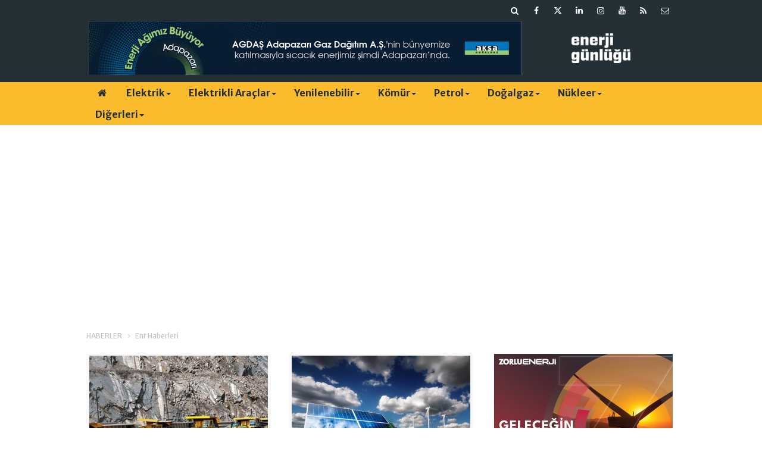

--- FILE ---
content_type: text/html; charset=UTF-8
request_url: https://www.enerjigunlugu.net/enr-haberleri.htm
body_size: 10797
content:
<!DOCTYPE html>
<html lang="tr">
<head>
<base href="https://www.enerjigunlugu.net/" target="_self"/>
<meta http-equiv="Content-Type" content="text/html; charset=UTF-8" />
<meta http-equiv="Content-Language" content="tr" />
<meta name="viewport" content="width=device-width,initial-scale=1,minimum-scale=1,maximum-scale=1,user-scalable=0" />
<link rel="icon" href="/favicon.ico?1"> 
<title>Enr haberleri / Sayfa 1</title>
<meta name="keywords" content="Enr" />
<meta name="description" content="Enr ile ilgili haberler / Sayfa 1" />
<link rel="canonical" href="https://www.enerjigunlugu.net/enr-haberleri.htm" />
<link href="https://www.enerjigunlugu.net/s/style.css?251029.css" type="text/css" rel="stylesheet" />
<script type="text/javascript">var BURL="https://www.enerjigunlugu.net/"; var SURL="https://www.enerjigunlugu.net/s/"; var DURL="https://www.enerjigunlugu.net/d/";</script>
<script type="text/javascript" src="https://www.enerjigunlugu.net/s/function.js?210121.js"></script>
<!-- Global site tag (gtag.js) - Google Analytics -->
<script async src="https://www.googletagmanager.com/gtag/js?id=UA-47279207-1"></script>
<script>
  window.dataLayer = window.dataLayer || [];
  function gtag(){dataLayer.push(arguments);}
  gtag('js', new Date());

  gtag('config', 'UA-47279207-1');
</script>


<meta name="google-site-verification" content="iz1cM6KK-GpLpLwL9Ik0oa6K3z4GMeY9IxQnUO8BCXE" />

<!-- script async src="https://securepubads.g.doubleclick.net/tag/js/gpt.js"></script -->
<script>
  window.googletag = window.googletag || {cmd: []};
  googletag.cmd.push(function() {
    googletag.defineSlot('/22610147551/medium_rectangle', [300, 250], 'div-gpt-ad-1651868704218-0').addService(googletag.pubads());
    googletag.pubads().enableSingleRequest();
    googletag.enableServices();
  });
</script>

<!-- Google Tag Manager -->
<script>(function(w,d,s,l,i){w[l]=w[l]||[];w[l].push({'gtm.start':
new Date().getTime(),event:'gtm.js'});var f=d.getElementsByTagName(s)[0],
j=d.createElement(s),dl=l!='dataLayer'?'&l='+l:'';j.async=true;j.src=
'https://www.googletagmanager.com/gtm.js?id='+i+dl;f.parentNode.insertBefore(j,f);
})(window,document,'script','dataLayer','GTM-MM76Q2LZ');</script>
<!-- End Google Tag Manager -->
<!--[if lt IE 9]>
<script src="https://oss.maxcdn.com/html5shiv/3.7.2/html5shiv.min.js"></script>
<script src="https://oss.maxcdn.com/respond/1.4.2/respond.min.js"></script>
<![endif]-->
</head>
<body class="body-main header-fixed">
<div class="mobile-nav-menu-back"></div><div class="mobile-nav-menu"><div class="menu-head clearfix"><div class="nav-social col-xs-12 mobile-nav-social"><a href="https://www.enerjigunlugu.net/mail_list_add.php" target="_blank" title="E-Bülten Kayıt"><i class="icon-mail"></i></a><a href="https://www.enerjigunlugu.net/rss/" target="_blank" title="RSS, News Feed, Haber Beslemesi"><i class="icon-rss"></i></a><a href="https://www.youtube.com/user/ENERJIGUNLUGU" rel="nofollow" target="_blank" title="Youtube sayfamız"><i class="icon-youtube"></i></a><a href="https://www.instagram.com/enerjigunlugu/" rel="nofollow" target="_blank" title="Instagram ile takip et"><i class="icon-instagramm"></i></a><a href="https://www.linkedin.com/company/enerji-günlüğü/" rel="nofollow" target="_blank" title="Linkedin ile takip et"><i class="icon-linkedin"></i></a><a href="https://twitter.com/enerjigunlugu" rel="nofollow" target="_blank" title="Twitter ile takip et"><i class="icon-twitter"></i></a><a href="https://www.facebook.com/enerjigunlugu/" rel="nofollow" target="_blank" title="Facebook ile takip et"><i class="icon-facebook"></i></a><a href="https://www.enerjigunlugu.net/search_result.php" title="Site içi arama"><i class="icon-search"></i></a></div><span class="mobile-nav-menu-close">X</a></div><div class="menu-container"><a class="dropdown" href="./yazarlar.htm" target="_blank">Yazarlar</a><a class="dropdown" href="https://www.enerjigunlugu.net/elektrik-haberleri-423hk.htm" target="_self">Elektrik</a><a class="dropdown" href="https://www.enerjigunlugu.net/elektrikli-araclar-haberleri-512hk.htm" target="_self">Elektrikli Araçlar</a><a class="dropdown" href="https://www.enerjigunlugu.net/hidro-haberleri-265hk.htm" target="_self">Hidro</a><a class="dropdown" href="https://www.enerjigunlugu.net/gunes-haberleri-394hk.htm" target="_self">Güneş</a><a class="dropdown" href="https://www.enerjigunlugu.net/ruzgar-haberleri-395hk.htm" target="_self">Rüzgar</a><a class="dropdown" href="https://www.enerjigunlugu.net/biyokutle-haberleri-399hk.htm" target="_self">Biyokütle</a><a class="dropdown" href="https://www.enerjigunlugu.net/jeotermal-haberleri-410hk.htm" target="_self">Jeotermal</a><a class="dropdown" href="https://www.enerjigunlugu.net/komur-haberleri-403hk.htm" target="_self">Kömür</a><a class="dropdown" href="https://www.enerjigunlugu.net/petrol-haberleri-417hk.htm" target="_self">Petrol</a><a class="dropdown" href="https://www.enerjigunlugu.net/dogalgaz-haberleri-446hk.htm" target="_self">Doğalgaz</a><a class="dropdown" href="https://www.enerjigunlugu.net/nukleer-haberleri-400hk.htm" target="_self">Nükleer</a><a class="dropdown" href="https://www.enerjigunlugu.net/surdurulebilirlik-haberleri-239hk.htm" target="_self">Sürdürülebilirlik</a><a class="dropdown" href="https://www.enerjigunlugu.net/etkinlikler-haberleri-433hk.htm" target="_self">Etkinlikler</a><a class="dropdown" href="https://www.enerjigunlugu.net/kariyeratama-haberleri-448hk.htm" target="_self">Kariyer/Atama</a><a class="dropdown" href="https://www.enerjigunlugu.net/ihaleler-haberleri-449hk.htm" target="_self">İhaleler</a><a class="dropdown" href="https://www.enerjigunlugu.net/mevzuat-haberleri-451hk.htm" target="_self">Mevzuat</a><a class="dropdown" href="https://www.enerjigunlugu.net/yazarlar.htm" target="_self">Yazarlar</a></div></div><header class="base-header"><div class="container"><div class="row"><div class="nav-social col-xs-12 "><a href="https://www.enerjigunlugu.net/mail_list_add.php" target="_blank" title="E-Bülten Kayıt"><i class="icon-mail"></i></a><a href="https://www.enerjigunlugu.net/rss/" target="_blank" title="RSS, News Feed, Haber Beslemesi"><i class="icon-rss"></i></a><a href="https://www.youtube.com/user/ENERJIGUNLUGU" rel="nofollow" target="_blank" title="Youtube sayfamız"><i class="icon-youtube"></i></a><a href="https://www.instagram.com/enerjigunlugu/" rel="nofollow" target="_blank" title="Instagram ile takip et"><i class="icon-instagramm"></i></a><a href="https://www.linkedin.com/company/enerji-günlüğü/" rel="nofollow" target="_blank" title="Linkedin ile takip et"><i class="icon-linkedin"></i></a><a href="https://twitter.com/enerjigunlugu" rel="nofollow" target="_blank" title="Twitter ile takip et"><i class="icon-twitter"></i></a><a href="https://www.facebook.com/enerjigunlugu/" rel="nofollow" target="_blank" title="Facebook ile takip et"><i class="icon-facebook"></i></a><a href="https://www.enerjigunlugu.net/search_result.php" title="Site içi arama"><i class="icon-search"></i></a></div><div class="banner col-xs-12 col-sm-9"><div class="hidden-xs visible-sm visible-md visible-lg"> 
<a href="https://www.aksadogalgaz.com.tr" target="_blank"><img src="https://www.enerjigunlugu.net/d/banner/aksa-dogalgaz-agdas-728x90.png" width="728" height="90" alt=""/></a> 
</div>

<div class="visible-xs hidden-sm hidden-md hidden-lg">
<a href="https://www.aksadogalgaz.com.tr" target="_blank"><img src="https://www.enerjigunlugu.net/d/banner/enerji-gunlugu-mobil-320x90px-v2.png" width="320" height="90" alt=""/></a>
</div></div><a class="logo col-sm-3 hidden-xs" href="https://www.enerjigunlugu.net/" rel="home"><img class="img-responsive" src="https://www.enerjigunlugu.net/s/i/logo.png" alt="Enerji Günlüğü" width="200" height="70" /></a></div></div></header><nav id="header-navbar" class="header-navbar navbar-inverse" data-spy="affix" data-offset-top="126"><div class="container"><div class="row"><div class="navbar-header"><button type="button" class="navbar-toggle toggle-menu menu-left push-body pull-left jPushMenuBtn" data-toggle="collapse"><span class="icon-bar"></span><span class="icon-bar"></span><span class="icon-bar"></span></button><a class="logo-m visible-xs" href="https://www.enerjigunlugu.net/" rel="home"><img src="https://www.enerjigunlugu.net/s/i/logo-2.png" alt="Enerji Günlüğü" /></a></div><div id="nav-menu" class="push-menu"><ul class="nav navbar-nav navbar-horizontal hidden-xs"><li><a href="https://www.enerjigunlugu.net/" target="_self"><i class="icon-home"></i></a></li><li class="dropdown nav-dropdown"><a class="dropdown-toggle" href="https://www.enerjigunlugu.net/elektrik-haberleri-423hk.htm" target="_self">Elektrik<span class="caret"></span></a><div class="dropdown-menu"><div class="col-sm-12 menu-cat-news"><div class="col-xs-2"><a href="spot-elektrik-fiyati-25-01-2026-icin-2686-56-tl-66718h.htm"><div class="imgc"><img src="https://www.enerjigunlugu.net/d/news_t/54148.jpg" alt="Spot elektrik fiyatı 25.01.2026 için 2686.56 TL" /></div><span class="title">Spot elektrik fiyatı 25.01.2026 için 2686.56 TL</span></a></div><div class="col-xs-2"><a href="rekabet-kurumu-ve-epdk-is-birligi-protokolu-imzaladi-66711h.htm"><div class="imgc"><img src="https://www.enerjigunlugu.net/d/news_t/54143.jpg" alt="Rekabet Kurumu ve EPDK iş birliği protokolü imzaladı" /></div><span class="title">Rekabet Kurumu ve EPDK iş birliği yapacak</span></a></div><div class="col-xs-2"><a href="ikea-almanyada-elektrik-tedarik-hizmeti-vermeye-basladi-66708h.htm"><div class="imgc"><img src="https://www.enerjigunlugu.net/d/news_t/54141.jpg" alt="Ikea, Almanya’da elektrik tedarik hizmeti vermeye başladı" /></div><span class="title">Ikea, Almanya’da enerji pazarına giriyor</span></a></div><div class="col-xs-2"><a href="spot-elektrik-fiyati-24-01-2026-icin-3129-6-tl-66709h.htm"><div class="imgc"><img src="https://www.enerjigunlugu.net/d/news_t/8518.jpg" alt="Spot elektrik fiyatı 24.01.2026 için 3129.6 TL" /></div><span class="title">Spot elektrik fiyatı 24.01.2026 için 3129.6 TL</span></a></div><div class="col-xs-2"><a href="hun-yenilenebilir-8-milyon-dolarlik-depolama-kuracak-66698h.htm"><div class="imgc"><img src="https://www.enerjigunlugu.net/d/news_t/53237.jpg" alt="Hun Yenilenebilir 8 milyon dolarlık depolama kuracak" /></div><span class="title">Hun Letonya'da depolama kuruyor</span></a></div><div class="col-xs-2"><a href="astor-enerjiden-150-milyon-dolarlik-yatirim-66697h.htm"><div class="imgc"><img src="https://www.enerjigunlugu.net/d/news_t/54137.jpg" alt="Astor Enerji’den 150 milyon dolarlık yatırım" /></div><span class="title">Astor Enerji’den yeni yatırım</span></a></div></div></div></li><li class="dropdown nav-dropdown"><a class="dropdown-toggle" href="https://www.enerjigunlugu.net/elektrikli-araclar-haberleri-512hk.htm" target="_self">Elektrikli Araçlar<span class="caret"></span></a><div class="dropdown-menu"><div class="col-sm-12 menu-cat-news"><div class="col-xs-2"><a href="tapu-kralicede-anahtar-trumpta-gronlandin-sessiz-satisi-ilhan-sagsen-yazdi-66715h.htm"><div class="imgc"><img src="https://www.enerjigunlugu.net/d/news_t/39484.jpg" alt="Tapu Kraliçe’de, anahtar Trump’ta: Grönland’ın sessiz satışı - İlhan SAĞSEN yazdı" /></div><span class="title">Tapu Kraliçe’de, anahtar Trump’ta: Grönland’ın sessiz satışı - İlhan SAĞSEN yazdı</span></a></div><div class="col-xs-2"><a href="archer-sirbistanin-resmi-hava-taksisi-ortagi-oldu-66707h.htm"><div class="imgc"><img src="https://www.enerjigunlugu.net/d/news_t/44805.jpg" alt="Archer, Sırbistan’ın resmî hava taksisi ortağı oldu" /></div><span class="title">ABD'li Archer, Sırbistan’da hava taksi hizmeti verecek</span></a></div><div class="col-xs-2"><a href="deep-blue-manisada-elektrikli-bisiklet-uretecek-66704h.htm"><div class="imgc"><img src="https://www.enerjigunlugu.net/d/news_t/54139.jpg" alt="Deep Blue, Manisa’da elektrikli bisiklet üretecek " /></div><span class="title">Deep Blue, Manisa’da elektrikli araç tesisi kuracak</span></a></div><div class="col-xs-2"><a href="luminous-cankiri-e-arac-uretim-tesisinde-kapasite-arttiracak-66655h.htm"><div class="imgc"><img src="https://www.enerjigunlugu.net/d/news_t/54113.jpg" alt="Luminous, Çankırı e-araç üretim tesisinde kapasite arttıracak" /></div><span class="title">Luminous, elektrikli araç üretimini arttıracak</span></a></div><div class="col-xs-2"><a href="almanya-elektrikli-arac-destegine-yeniden-basliyor-66644h.htm"><div class="imgc"><img src="https://www.enerjigunlugu.net/d/news_t/53752.jpg" alt="Almanya elektrikli araç desteğine yeniden başlıyor" /></div><span class="title">Almanya elektrikli araç teşvikine devam edecek</span></a></div><div class="col-xs-2"><a href="turkiyede-toplam-sarj-noktasi-sayisi-38-bin-808e-ulasti-66632h.htm"><div class="imgc"><img src="https://www.enerjigunlugu.net/d/news_t/53483.jpg" alt="Türkiye&#039;de toplam şarj noktası sayısı 38 bin 808&#039;e ulaştı" /></div><span class="title">Şarj noktası sayısı Aralık’ta arttı</span></a></div></div></div></li><li class="dropdown nav-dropdown dropdown-small"><a class="dropdown-toggle" href="https://www.enerjigunlugu.net/yenilenebilir-haberleri-510hk.htm" target="_self">Yenilenebilir<span class="caret"></span></a><ul class="dropdown-menu"><li><a href="hidro-haberleri-265hk.htm">Hidro</a></li><li><a href="gunes-haberleri-394hk.htm">Güneş</a></li><li><a href="ruzgar-haberleri-395hk.htm">Rüzgar</a></li><li><a href="biyokutle-haberleri-399hk.htm">Biyokütle</a></li><li><a href="jeotermal-haberleri-410hk.htm">Jeotermal</a></li></ul></li><li class="dropdown nav-dropdown"><a class="dropdown-toggle" href="https://www.enerjigunlugu.net/komur-haberleri-403hk.htm" target="_self">Kömür<span class="caret"></span></a><div class="dropdown-menu"><div class="col-sm-12 menu-cat-news"><div class="col-xs-2"><a href="madenlerde-rehabilitasyona-mali-guvence-geliyor-66700h.htm"><div class="imgc"><img src="https://www.enerjigunlugu.net/d/news_t/51390.jpg" alt="Madenlerde rehabilitasyona mali güvence geliyor" /></div><span class="title">Maden rehabilitasyonuna mali disiplin</span></a></div><div class="col-xs-2"><a href="cinin-komur-ithalati-2025te-yuzde-10-azaldi-66630h.htm"><div class="imgc"><img src="https://www.enerjigunlugu.net/d/news_t/54101.jpg" alt="Çin’in kömür ithalatı 2025’te yüzde 10 azaldı" /></div><span class="title">Çin’in kömür ithalatı 2025’te azaldı</span></a></div><div class="col-xs-2"><a href="aksa-goynuk-termik-santrali-icin-komur-uretimini-arttiracak-66621h.htm"><div class="imgc"><img src="https://www.enerjigunlugu.net/d/news_t/54099.jpg" alt="Aksa, Göynük Termik Santrali için kömür üretimini arttıracak" /></div><span class="title">Aksa, Ankara’da kömür üretimini arttıracak</span></a></div><div class="col-xs-2"><a href="euasin-maden-sahalari-ozel-sektore-aciliyor-66600h.htm"><div class="imgc"><img src="https://www.enerjigunlugu.net/d/news_t/51758.jpg" alt="EÜAŞ&#039;ın maden sahaları özel sektöre açılıyor" /></div><span class="title">EÜAŞ maden sahaları rödövansla işletilecek</span></a></div><div class="col-xs-2"><a href="kirsan-fosil-cagi-yerini-mineral-cagina-birakiyor-66470h.htm"><div class="imgc"><img src="https://www.enerjigunlugu.net/d/news_t/54024.jpg" alt="Kırşan: Fosil çağı yerini mineral çağına bırakıyor" /></div><span class="title">Kritik Mineraller Başkanlığı önerisi</span></a></div><div class="col-xs-2"><a href="alpago-madencilik-nazillide-komur-ocagi-isletecek-66458h.htm"><div class="imgc"><img src="https://www.enerjigunlugu.net/d/news_t/54017.jpg" alt="Alpago Madencilik, Nazilli’de kömür ocağı işletecek" /></div><span class="title">Alpago Madencilik, Aydın’da kömür üretecek </span></a></div></div></div></li><li class="dropdown nav-dropdown"><a class="dropdown-toggle" href="https://www.enerjigunlugu.net/petrol-haberleri-417hk.htm" target="_self">Petrol<span class="caret"></span></a><div class="dropdown-menu"><div class="col-sm-12 menu-cat-news"><div class="col-xs-2"><a href="tpao-bati-ramanda-kuyu-genisletiyor-66720h.htm"><div class="imgc"><img src="https://www.enerjigunlugu.net/d/news_t/48055.jpg" alt="TPAO Batı Raman&#039;da kuyu genişletiyor" /></div><span class="title">Batı Raman kuyusuna ek alan</span></a></div><div class="col-xs-2"><a href="kirklarelinde-petrol-kuyusu-icin-kamulastirma-66719h.htm"><div class="imgc"><img src="https://www.enerjigunlugu.net/d/news_t/53484.jpg" alt="Kırklarelinde petrol kuyusu için kamulaştırma" /></div><span class="title">Babaeskide petrol kuyusu sahası genişliyor</span></a></div><div class="col-xs-2"><a href="benzine-zam-bekleniyor-66717h.htm"><div class="imgc"><img src="https://www.enerjigunlugu.net/d/news_t/54147.jpg" alt="Benzine zam bekleniyor " /></div><span class="title">Benzine zam yolda</span></a></div><div class="col-xs-2"><a href="turkiye-kazakistan-ile-enerji-is-birligi-olanaklarini-gorustu-66706h.htm"><div class="imgc"><img src="https://www.enerjigunlugu.net/d/news_t/54140.jpg" alt="Türkiye Kazakistan ile enerji iş birliği olanaklarını görüştü" /></div><span class="title">TPAO ve KazMunayGas ortaklığı masada</span></a></div><div class="col-xs-2"><a href="mazota-bir-zam-daha-geldi-66695h.htm"><div class="imgc"><img src="https://www.enerjigunlugu.net/d/news_t/16544.jpg" alt="Mazota bir zam daha geldi" /></div><span class="title">Motorine bir zam daha </span></a></div><div class="col-xs-2"><a href="bayraktar-chevron-ile-imzalar-subatta-istanbulda-atilacak-66681h.htm"><div class="imgc"><img src="https://www.enerjigunlugu.net/d/news_t/54124.jpg" alt="Bayraktar: Chevron ile imzalar Şubat’ta İstanbul’da atılacak" /></div><span class="title">TPAO, ABDli Chevron ile anlaşma imzalayacak</span></a></div></div></div></li><li class="dropdown nav-dropdown"><a class="dropdown-toggle" href="https://www.enerjigunlugu.net/dogalgaz-haberleri-446hk.htm" target="_self">Doğalgaz<span class="caret"></span></a><div class="dropdown-menu"><div class="col-sm-12 menu-cat-news"><div class="col-xs-2"><a href="iea-kuresel-lng-arzi-bu-yil-hizli-artacak-66712h.htm"><div class="imgc"><img src="https://www.enerjigunlugu.net/d/news_t/52451.jpg" alt="IEA: Küresel LNG arzı bu yıl hızlı artacak" /></div><span class="title">IEA küresel LNG arzında hızlı artış bekliyor</span></a></div><div class="col-xs-2"><a href="bayraktar-manisa-koprubasina-dogal-gazi-goturecegiz-66710h.htm"><div class="imgc"><img src="https://www.enerjigunlugu.net/d/news_t/54142.jpg" alt="Bayraktar: Manisa Köprübaşı&#039;na doğal gazı götüreceğiz" /></div><span class="title">Manisa Köprübaşı'na Şubat’ta doğal gaz bağlanacak</span></a></div><div class="col-xs-2"><a href="luleburgaz-alacaogluna-boru-hatti-projesi-66702h.htm"><div class="imgc"><img src="https://www.enerjigunlugu.net/d/news_t/50509.jpg" alt="Lüleburgaz Alacaoğlu&#039;na  boru hattı projesi" /></div><span class="title">Alacaoğlu'na boru hattı kurulacak</span></a></div><div class="col-xs-2"><a href="silivride-dogalgaz-boru-hatti-projesi-66701h.htm"><div class="imgc"><img src="https://www.enerjigunlugu.net/d/news_t/51636.jpg" alt="Silivri’de doğalgaz boru hattı projesi" /></div><span class="title">Silivri’de yeni doğalgaz hattı</span></a></div><div class="col-xs-2"><a href="osmangazi-fsru-ve-yildirim-gemisi-parcalari-bogazdan-gecti-66696h.htm"><div class="imgc"><img src="https://www.enerjigunlugu.net/d/news_t/54136.jpg" alt="Osmangazi FSRU ve Yıldırım Gemisi parçaları Boğaz’dan geçti" /></div><span class="title">Osmangazi FSRU'nun parçaları İstanbul Boğazı'ndan geçti</span></a></div><div class="col-xs-2"><a href="corum-ve-yozgatta-yeni-dogal-gaz-baglanti-hatti-projeleri-66690h.htm"><div class="imgc"><img src="https://www.enerjigunlugu.net/d/news_t/47563.jpg" alt="Çorum ve Yozgat&#039;ta yeni  doğal gaz bağlantı hattı projeleri" /></div><span class="title">Çorum ve Yozgat'a  iki yeni doğalgaz bağlantı hattı</span></a></div></div></div></li><li class="dropdown nav-dropdown"><a class="dropdown-toggle" href="https://www.enerjigunlugu.net/nukleer-haberleri-400hk.htm" target="_self">Nükleer<span class="caret"></span></a><div class="dropdown-menu"><div class="col-sm-12 menu-cat-news"><div class="col-xs-2"><a href="bayraktar-akkuyu-bu-yil-uretimde-sirada-sinop-ve-trakya-var-66714h.htm"><div class="imgc"><img src="https://www.enerjigunlugu.net/d/news_t/54145.jpg" alt="Bayraktar: Akkuyu bu yıl üretimde, sırada Sinop ve Trakya var" /></div><span class="title">Bayraktar: Türkiye Nükleer Enerji Ligi’ne yükselecek</span></a></div><div class="col-xs-2"><a href="japonyanin-dun-actigi-kashiwazaki-kariwa-ngsde-ariza-66691h.htm"><div class="imgc"><img src="https://www.enerjigunlugu.net/d/news_t/54131.jpg" alt="Japonya’nın dün açtığı Kashiwazaki-Kariwa NGS’de arıza " /></div><span class="title">TEPCO, Kashiwazaki-Kariwa NGS’de arıza tespit etti</span></a></div><div class="col-xs-2"><a href="japonya-kashiwazaki-kariwa-ngsyi-yeniden-devreye-aldi-66674h.htm"><div class="imgc"><img src="https://www.enerjigunlugu.net/d/news_t/54122.jpg" alt="Japonya, Kashiwazaki-Kariwa NGS’yi yeniden devreye aldı" /></div><span class="title">Dünyanın en büyük nükleer santrali yeniden hizmete girdi</span></a></div><div class="col-xs-2"><a href="bayraktar-akkuyuda-ilk-reaktorun-yuzde-99u-tamamlandi-66635h.htm"><div class="imgc"><img src="https://www.enerjigunlugu.net/d/news_t/54103.jpg" alt="Bayraktar: Akkuyu’da ilk reaktörün yüzde 99’u tamamlandı" /></div><span class="title">Akkuyu NGS’nin ilk ünite kurulumu tamamlanmak üzere</span></a></div><div class="col-xs-2"><a href="rosatom-gm-likhachev-nukleer-enerjiyi-bu-yil-hayata-gecirecegiz-66599h.htm"><div class="imgc"><img src="https://www.enerjigunlugu.net/d/news_t/54087.jpg" alt="Rosatom GM Likhachev: Nükleer enerjiyi bu yıl hayata geçireceğiz" /></div><span class="title">"Akkuyu santralini bu yıl devreye alacağız"</span></a></div><div class="col-xs-2"><a href="metadan-yeni-nukleer-elektrik-satin-alim-anlasmalari-66545h.htm"><div class="imgc"><img src="https://www.enerjigunlugu.net/d/news_t/52942.jpg" alt="Meta’dan yeni nükleer elektrik satın alım anlaşmaları" /></div><span class="title">Meta’dan yeni nükleer projelere destek</span></a></div></div></div></li><li class="dropdown nav-dropdown dropdown-small"><a class="dropdown-toggle" data-toggle="dropdown" aria-expanded="true" href="https://www.enerjigunlugu.net/" target="_self">Diğerleri<span class="caret"></span></a><ul class="dropdown-menu"><li><a href="https://www.enerjigunlugu.net/surdurulebilirlik-haberleri-239hk.htm">Sürdürülebilirlik</a></li><li><a href="https://www.enerjigunlugu.net/etkinlikler-haberleri-433hk.htm">Etkinlikler</a></li><li><a href="https://www.enerjigunlugu.net/kariyeratama-haberleri-448hk.htm">Kariyer/Atama</a></li><li><a href="https://www.enerjigunlugu.net/ihaleler-haberleri-449hk.htm">İhaleler</a></li><li><a href="https://www.enerjigunlugu.net/mevzuat-haberleri-451hk.htm">Mevzuat</a></li><li><a href="https://www.enerjigunlugu.net/yazarlar.htm">Yazarlar</a></li></ul></li></ul></div></div></div></nav><div class="offset-top"></div><div class="container"><div class="banner banner-wide"><script async src="https://pagead2.googlesyndication.com/pagead/js/adsbygoogle.js?client=ca-pub-8148428424649977"
     crossorigin="anonymous"></script>
<!-- EG 980x120 header altı -->
<ins class="adsbygoogle"
     style="display:block"
     data-ad-client="ca-pub-8148428424649977"
     data-ad-slot="1559293286"
     data-ad-format="auto"
     data-full-width-responsive="true"></ins>
<script>
     (adsbygoogle = window.adsbygoogle || []).push({});
</script></div></div><main role="main"><div class="container"><div class="row"><div class="page-title"><ol><li><a href="https://www.enerjigunlugu.net/"><h1>HABERLER</h1></a></li><li><a href="https://www.enerjigunlugu.net/enr-haberleri.htm"><h2>Enr Haberleri</h2></a></li></ol></div></div></div><div class="container"><div class="row"><div class="col-md-8 col-xs-12 no-padding"><div class="box-news"><div class="row"><div class="col-xs-12 col-ms-6"><a href="https://www.enerjigunlugu.net/bhp-anglo-american-teklifini-geri-cekti-65937h.htm"><div class="imgc"><img src="https://www.enerjigunlugu.net/d/news_t/42640.jpg" alt="BHP, Anglo American teklifini geri çekti" /></div><span class="title">BHP, Anglo American teklifini geri çekti</span></a></div><div class="col-xs-12 col-ms-6"><a href="https://www.enerjigunlugu.net/bayraktar-kucuk-geslerin-onunde-engeller-var-64033h.htm"><div class="imgc"><img src="https://www.enerjigunlugu.net/d/news_t/52587.jpg" alt="Bayraktar: Küçük GES’lerin önünde engeller var " /></div><span class="title">Bayraktar: Küçük GES’lerin önünde engeller var </span></a></div><div class="col-xs-12 col-ms-6"><a href="https://www.enerjigunlugu.net/akenerji-ust-yonetiminde-yeni-gorevlendirmeler-63196h.htm"><div class="imgc"><img src="https://www.enerjigunlugu.net/d/news_t/30785.jpg" alt="Akenerji üst yönetiminde yeni görevlendirmeler" /></div><span class="title">Akenerji üst yönetiminde yeni görevlendirmeler</span></a></div><div class="col-xs-12 col-ms-6"><a href="https://www.enerjigunlugu.net/genres-2-milyar-lira-yatirimla-karatas-dres-kuracak-58825h.htm"><div class="imgc"><img src="https://www.enerjigunlugu.net/d/news_t/49089.jpg" alt="Genres, 2 milyar lira yatırımla Karataş DRES kuracak" /></div><span class="title">Genres, 2 milyar lira yatırımla Karataş DRES kuracak</span></a></div><div class="col-xs-12 col-ms-6"><a href="https://www.enerjigunlugu.net/ahlatci-grubu-corlu-ve-yalova-dogalgaz-sebekelerini-satin-aldi-58526h.htm"><div class="imgc"><img src="https://www.enerjigunlugu.net/d/news_t/48693.jpg" alt="Ahlatçı Grubu Çorlu ve Yalova doğalgaz şebekelerini satın aldı" /></div><span class="title">Ahlatçı Grubu Çorlu ve Yalova doğalgaz şebekelerini satın aldı</span></a></div><div class="col-xs-12 col-ms-6"><a href="https://www.enerjigunlugu.net/sinopec-ultra-derin-jeotermal-sondajda-5-bin-200-metreye-ulasti-58372h.htm"><div class="imgc"><img src="https://www.enerjigunlugu.net/d/news_t/48790.jpg" alt="Sinopec ultra derin jeotermal sondajda 5 bin 200 metreye ulaştı" /></div><span class="title">Sinopec ultra derin jeotermal sondajda 5 bin 200 metreye ulaştı</span></a></div><div class="col-xs-12 col-ms-6"><a href="https://www.enerjigunlugu.net/akenerji-2023te-5-milyar-lira-net-kar-elde-etti-58072h.htm"><div class="imgc"><img src="https://www.enerjigunlugu.net/d/news_t/33369.jpg" alt="Akenerji 2023’te 5 milyar lira net kar elde etti" /></div><span class="title">Akenerji 2023’te 5 milyar lira net kar elde etti</span></a></div><div class="col-xs-12 col-ms-6"><a href="https://www.enerjigunlugu.net/real-biyogaz-sivasta-depolamali-res-kuracak-56967h.htm"><div class="imgc"><img src="https://www.enerjigunlugu.net/d/news_t/47779.jpg" alt="Real Biyogaz, Sivas’ta depolamalı RES kuracak" /></div><span class="title">Real Biyogaz, Sivas’ta depolamalı RES kuracak</span></a></div><div class="col-xs-12 col-ms-6"><a href="https://www.enerjigunlugu.net/bp-hidrojen-teknolojisine-yatirim-yapiyor-56580h.htm"><div class="imgc"><img src="https://www.enerjigunlugu.net/d/news_t/47511.jpg" alt="bp hidrojen teknolojisine yatırım yapıyor" /></div><span class="title">bp hidrojen teknolojisine yatırım yapıyor</span></a></div><div class="col-xs-12 col-ms-6"><a href="https://www.enerjigunlugu.net/izdemirin-arazi-gesi-sebekeye-baglaniyor-56574h.htm"><div class="imgc"><img src="https://www.enerjigunlugu.net/d/news_t/47497.jpg" alt="İzdemir’in arazi GES’i şebekeye bağlanıyor" /></div><span class="title">İzdemir’in arazi GES’i şebekeye bağlanıyor</span></a></div><div class="col-xs-12 col-ms-6"><a href="https://www.enerjigunlugu.net/spk-izdemirin-izdemir-solari-devralmasina-onay-verdi-56554h.htm"><div class="imgc"><img src="https://www.enerjigunlugu.net/d/news_t/47497.jpg" alt="SPK İzdemir’in İzdemir Solar’ı devralmasına onay verdi" /></div><span class="title">SPK İzdemir’in İzdemir Solar’ı devralmasına onay verdi</span></a></div><div class="col-xs-12 col-ms-6"><a href="https://www.enerjigunlugu.net/akenerji-2023un-ilk-9-ayinda-335-milyar-lira-zarar-etti-56398h.htm"><div class="imgc"><img src="https://www.enerjigunlugu.net/d/news_t/30785.jpg" alt="Akenerji 2023’ün ilk 9 ayında 3,35 milyar lira zarar etti" /></div><span class="title">Akenerji 2023’ün ilk 9 ayında 3,35 milyar lira zarar etti</span></a></div><div class="col-xs-12 col-ms-6"><a href="https://www.enerjigunlugu.net/epdk-izdemirin-izdemir-solar-ile-birlesmesiine-onay-verdi-55775h.htm"><div class="imgc"><img src="https://www.enerjigunlugu.net/d/news_t/46685.jpg" alt="EPDK İzdemir’in İzdemir Solar ile birleşmesiine onay verdi" /></div><span class="title">EPDK İzdemir’in İzdemir Solar ile birleşmesiine onay verdi</span></a></div><div class="col-xs-12 col-ms-6"><a href="https://www.enerjigunlugu.net/izdemirde-yonetim-kurulu-baskanligina-nuri-sahin-getirildi-55752h.htm"><div class="imgc"><img src="https://www.enerjigunlugu.net/d/news_t/47033.jpg" alt="İzdemir’de Yönetim Kurulu Başkanlığına Nuri Şahin getirildi" /></div><span class="title">İzdemir’de Yönetim Kurulu Başkanlığına Nuri Şahin getirildi</span></a></div><div class="col-xs-12 col-ms-6"><a href="https://www.enerjigunlugu.net/ak-el-asnin-kemah-hesine-skha-icin-bir-yil-ek-sure-verildi-55744h.htm"><div class="imgc"><img src="https://www.enerjigunlugu.net/d/news_t/45910.jpg" alt="Ak-El AŞ’nin Kemah HES’ine SKHA için bir yıl ek süre verildi" /></div><span class="title">Ak-El AŞ’nin Kemah HES’ine SKHA için bir yıl ek süre verildi</span></a></div><div class="col-xs-12 col-ms-6"><a href="https://www.enerjigunlugu.net/izdemir-51mwlik-baglanti-anlasmasina-onay-aldi-55605h.htm"><div class="imgc"><img src="https://www.enerjigunlugu.net/d/news_t/46903.jpg" alt="İzdemir 51MW’lık bağlantı anlaşmasına onay aldı" /></div><span class="title">İzdemir 51MW’lık bağlantı anlaşmasına onay aldı</span></a></div><div class="col-xs-12 col-ms-6"><a href="https://www.enerjigunlugu.net/izdemir-2023un-ilk-yarisinda-12376-milyon-lira-kar-etti-55299h.htm"><div class="imgc"><img src="https://www.enerjigunlugu.net/d/news_t/46685.jpg" alt="İzdemir 2023’ün ilk yarısında 123,76 milyon lira kar etti" /></div><span class="title">İzdemir 2023’ün ilk yarısında 123,76 milyon lira kar etti</span></a></div><div class="col-xs-12 col-ms-6"><a href="https://www.enerjigunlugu.net/akenerji-hollandada-elektrik-ticareti-icin-sirket-kurdu-55080h.htm"><div class="imgc"><img src="https://www.enerjigunlugu.net/d/news_t/44156.jpg" alt="Akenerji Hollanda’da elektrik ticareti için şirket kurdu" /></div><span class="title">Akenerji Hollanda’da elektrik ticareti için şirket kurdu</span></a></div><div class="col-xs-12 col-ms-6"><a href="https://www.enerjigunlugu.net/akenerjide-yk-uyesi-olan-mehmet-emin-ciftci-gorevden-ayrildi-54361h.htm"><div class="imgc"><img src="https://www.enerjigunlugu.net/d/news_t/46176.jpg" alt="Akenerji’de YK Üyesi olan Mehmet Emin Çiftçi görevden ayrıldı" /></div><span class="title">Akenerji’de YK Üyesi olan Mehmet Emin Çiftçi görevden ayrıldı</span></a></div><div class="col-xs-12 col-ms-6"><a href="https://www.enerjigunlugu.net/akenerji-2022-yilini-157-milyar-lira-zararla-kapatti-53148h.htm"><div class="imgc"><img src="https://www.enerjigunlugu.net/d/news_t/44156.jpg" alt="Akenerji 2022 yılını 1,57 milyar lira zararla kapattı" /></div><span class="title">Akenerji 2022 yılını 1,57 milyar lira zararla kapattı</span></a></div><div class="col-xs-12 col-ms-6"><a href="https://www.enerjigunlugu.net/trakya-elektrik-dogalgaz-santrali-nasil-kuruldu-haluk-direskeneli-31595h.htm"><div class="imgc"><img src="https://www.enerjigunlugu.net/d/news_t/30644.jpg" alt="Trakya Elektrik Doğalgaz Santrali nasıl kuruldu? – Haluk DİRESKENELİ" /></div><span class="title">Trakya Elektrik Doğalgaz Santrali nasıl kuruldu? – Haluk DİRESKENELİ </span></a></div><div class="col-xs-12 col-ms-6"><a href="https://www.enerjigunlugu.net/sierra-leone-ve-gambiya-elektriginin-yuzde-33u-karadeniz-holdingten-26404h.htm"><div class="imgc"><img src="https://www.enerjigunlugu.net/d/news_t/25321.jpg" alt="Sierra Leone ve Gambiya elektriğinin yüzde 33’ü Karadeniz Holding’ten" /></div><span class="title">Sierra Leone ve Gambiya elektriğinin yüzde 33’ü Karadeniz Holding’ten</span></a></div><div class="col-xs-12 col-ms-6"><a href="https://www.enerjigunlugu.net/meksikadan-buyuk-petrol-kesfi-24809h.htm"><div class="imgc"><img src="https://www.enerjigunlugu.net/d/news_t/23858.jpg" alt="Meksika’dan büyük petrol keşfi" /></div><span class="title">Meksika’dan büyük petrol keşfi</span></a></div><div class="col-xs-12 col-ms-6"><a href="https://www.enerjigunlugu.net/meksikadan-petrole-yatirim-16325h.htm"><div class="imgc"><img src="https://www.enerjigunlugu.net/d/news_t/15600.jpg" alt="Meksika`dan petrole yatırım" /></div><span class="title">Meksika`dan petrole yatırım</span></a></div><div class="col-xs-12 col-ms-6"><a href="https://www.enerjigunlugu.net/almanyada-eski-bir-nukleer-santral-daha-kapatildi-14286h.htm"><div class="imgc"><img src="https://www.enerjigunlugu.net/d/news_t/13590.jpg" alt="Almanya`da eski bir nükleer santral daha kapatıldı" /></div><span class="title">Almanya`da eski bir nükleer santral daha kapatıldı</span></a></div><div class="col-xs-12 col-ms-6"><a href="https://www.enerjigunlugu.net/almanya-enerji-sektorunde-felaket-canlari-10399h.htm"><div class="imgc"><img src="https://www.enerjigunlugu.net/d/news_t/9730.jpg" alt="Almanya enerji sektöründe felaket çanları" /></div><span class="title">Almanya enerji sektöründe felaket çanları</span></a></div><div class="col-xs-12 col-ms-6"><a href="https://www.enerjigunlugu.net/meksika-enerji-sektoru-devlet-tekelini-kiriyor-9623h.htm"><div class="imgc"><img src="https://www.enerjigunlugu.net/d/news_t/8961.jpg" alt="Meksika enerji sektörü devlet tekelini kırıyor" /></div><span class="title">Meksika enerji sektörü devlet tekelini kırıyor</span></a></div></div></div><div class="clear"></div><div class="paging_3"><div class="holder"><span class="current">1</span><span class="seperator">&nbsp;</span><a class="number" href="https://www.enerjigunlugu.net/enr-haberleri.htm?page=2" rel="page">2</a><span class="seperator">&nbsp;</span><a class="next" href="https://www.enerjigunlugu.net/enr-haberleri.htm?page=2" rel="next" title="Sonraki"><i class="icon-angle-right"></i></a></div></div></div><aside class="col-md-4 col-xs-12"><div class="banner banner-side"><a href="https://www.zorluenerji.com.tr/tr" target="_blank"><img src="https://www.enerjigunlugu.net/d/banner/ze-webanner4-300x250-130125.jpg" width="300" height="250" alt=""/></a> 

<p>
<br>
<br>
</p>
<script async src="https://pagead2.googlesyndication.com/pagead/js/adsbygoogle.js?client=ca-pub-8148428424649977"
     crossorigin="anonymous"></script>
<!-- Detaysayfalar 300x250 -->
<ins class="adsbygoogle"
     style="display:inline-block;width:300px;height:250px"
     data-ad-client="ca-pub-8148428424649977"
     data-ad-slot="3103410171"></ins>
<script>
     (adsbygoogle = window.adsbygoogle || []).push({});
</script></div><div class="side-content mostly-side" id="side-mostly-1"><div class="side-caption"><span>Çok Okunanlar</span></div><ul class="row ms-row-fit"><li class="col-xs-12 col-ms-12 col-sm-6 col-md-12"><a href="https://www.enerjigunlugu.net/benzine-zam-bekleniyor-66717h.htm"><div class="i r1x1 img-height"><img src="https://www.enerjigunlugu.net/d/news_t/54147.jpg" alt="Benzine zam bekleniyor " width="100" height="100" /></div><span class="t">Benzine zam yolda</span></a></li><li class="col-xs-12 col-ms-12 col-sm-6 col-md-12"><a href="https://www.enerjigunlugu.net/izmir-buyuksehir-belediyesi-organik-atiktan-kompost-projesi-baslatti-66716h.htm"><div class="i r1x1 img-height"><img src="https://www.enerjigunlugu.net/d/news_t/54146.jpg" alt="İzmir Büyükşehir Belediyesi organik atıktan kompost projesi başlattı" width="100" height="100" /></div><span class="t">İzmir’de organik atıklar evde bokaşi ile dönüşecek</span></a></li><li class="col-xs-12 col-ms-12 col-sm-6 col-md-12"><a href="https://www.enerjigunlugu.net/spot-elektrik-fiyati-25-01-2026-icin-2686-56-tl-66718h.htm"><div class="i r1x1 img-height"><img src="https://www.enerjigunlugu.net/d/news_t/54148.jpg" alt="Spot elektrik fiyatı 25.01.2026 için 2686.56 TL" width="100" height="100" /></div><span class="t">Spot elektrik fiyatı 25.01.2026 için 2686.56 TL</span></a></li><li class="col-xs-12 col-ms-12 col-sm-6 col-md-12"><a href="https://www.enerjigunlugu.net/tpao-bati-ramanda-kuyu-genisletiyor-66720h.htm"><div class="i r1x1 img-height"><img src="https://www.enerjigunlugu.net/d/news_t/48055.jpg" alt="TPAO Batı Raman&#039;da kuyu genişletiyor" width="100" height="100" /></div><span class="t">Batı Raman kuyusuna ek alan</span></a></li><li class="col-xs-12 col-ms-12 col-sm-6 col-md-12"><a href="https://www.enerjigunlugu.net/kirklarelinde-petrol-kuyusu-icin-kamulastirma-66719h.htm"><div class="i r1x1 img-height"><img src="https://www.enerjigunlugu.net/d/news_t/53484.jpg" alt="Kırklarelinde petrol kuyusu için kamulaştırma" width="100" height="100" /></div><span class="t">Babaeskide petrol kuyusu sahası genişliyor</span></a></li></ul></div><div class="banner banner-side"><script async src="https://pagead2.googlesyndication.com/pagead/js/adsbygoogle.js?client=ca-pub-8148428424649977"
     crossorigin="anonymous"></script>
<!-- Detaysayfalar 300x250 -->
<ins class="adsbygoogle"
     style="display:inline-block;width:300px;height:250px"
     data-ad-client="ca-pub-8148428424649977"
     data-ad-slot="3103410171"></ins>
<script>
     (adsbygoogle = window.adsbygoogle || []).push({});
</script></div><div class="banner banner-side"><div id="hidrojenHaberKutusu" style="width: 300px; height: 250px; overflow: hidden; border: 1px solid #ddd; font-family: sans-serif;">
    <h3 style="margin: 0; padding: 5px 10px; background-color: #0073AA; color: white; font-size: 14px; text-align: center;">
        <a href="https://hidrojenhaber.com" target="_blank" style="color: white; text-decoration: none;">HidrojenHaber</a> Son Dakika
    </h3>
   <ul id="haberListesi" style="list-style: none; padding: 5px; margin: 0; text-align: left;">
    <li style="text-align: center; padding: 10px; font-size: 12px; color: #555;">Yükleniyor...</li>
</ul>
</div>

<script>
document.addEventListener('DOMContentLoaded', function() {
    const apiURL = 'https://hidrojenhaber.com/son-haberler.php';
    const haberListesi = document.getElementById('haberListesi');
    const kutu = document.getElementById('hidrojenHaberKutusu');

    // 300x250 boyut kontrolü (İsteğe bağlı, zaten HTML style ile sabitlendi)
    kutu.style.width = '300px';
    kutu.style.height = '250px';

    fetch(apiURL)
        .then(response => {
            if (!response.ok) {
                throw new Error('Haber kaynağına ulaşılamadı: ' + response.statusText);
            }
            return response.json();
        })
        .then(data => {
            haberListesi.innerHTML = ''; // "Yükleniyor..." yazısını sil
            
            data.slice(0, 5).forEach((haber, index) => {
                const li = document.createElement('li');
                li.style.marginBottom = '5px';
                li.style.display = 'flex';
                li.style.alignItems = 'flex-start'; // Başlık ve resmin hizalaması
                li.style.lineHeight = '1.3';

                const numara = index + 1;
                const thumbnailURL = haber.thumbnail || 'https://hidrojenhaber.com/varsayilan-resim.jpg'; // Varsayılan resim ekleyin

                li.innerHTML = `
                    <div style="font-weight: bold; font-size: 14px; color: #0073AA; margin-right: 5px;">${numara}.</div>
                    <a href="${haber.link}" target="_blank" style="display: flex; text-decoration: none; color: #333; flex-grow: 1;">
                        <img src="${thumbnailURL}" alt="${haber.baslik}" style="width: 40px; height: 40px; object-fit: cover; margin-right: 5px; border: 1px solid #eee;">
                        <span style="font-size: 12px; font-weight: normal;">${haber.baslik}</span>
                    </a>
                `;
                haberListesi.appendChild(li);
            });
        })
        .catch(error => {
            console.error('Haber yüklenirken hata oluştu:', error);
            haberListesi.innerHTML = `<li style="padding: 5px; font-size: 12px; color: red;">Haberler yüklenemedi.</li>`;
        });
});
</script></div></aside></div></div></main><div class="container"><div class="banner banner-wide"><!-- /22610147551/enerji_gunlugu/EG_Site_Alti_980x90 -->
<div id='div-gpt-ad-1670530574358-0' style='min-width: 980px; min-height: 90px;'>
  <script>
    googletag.cmd.push(function() { googletag.display('div-gpt-ad-1670530574358-0'); });
  </script>
</div>

<div class="visible-xs hidden-sm hidden-md hidden-lg">
<!-- /22610147551/enerji_gunlugu/EG_Mobil_Sayfa_Alti_320x50 -->
<div id='div-gpt-ad-1659769895913-0' style='min-width: 320px; min-height: 50px;'>
  <script>
    googletag.cmd.push(function() { googletag.display('div-gpt-ad-1659769895913-0'); });
  </script>
</div>
</div></div></div><footer class="base-footer"><div class="container"><div class="row row-flex footer-links"><div class="col-md-3 col-ms-6 col-xs-12"><h3><a href="https://www.enerjigunlugu.net/kategoriler.htm">Kategoriler</a></h3><ul><li class="parent"><a href="https://www.enerjigunlugu.net/elektrik-haberleri-423hk.htm" target="_self">Elektrik</a></li><li class="parent"><a href="https://www.enerjigunlugu.net/elektrikli-araclar-haberleri-512hk.htm" target="_self">Elektrikli Araçlar</a></li><li class="parent"><a href="https://www.enerjigunlugu.net/hidro-haberleri-265hk.htm" target="_self">Hidro</a></li><li class="parent"><a href="https://www.enerjigunlugu.net/gunes-haberleri-394hk.htm" target="_self">Güneş</a></li><li class="parent"><a href="https://www.enerjigunlugu.net/ruzgar-haberleri-395hk.htm" target="_self">Rüzgar</a></li><li class="parent"><a href="https://www.enerjigunlugu.net/biyokutle-haberleri-399hk.htm" target="_self">Biyokütle</a></li><li class="parent"><a href="https://www.enerjigunlugu.net/jeotermal-haberleri-410hk.htm" target="_self">Jeotermal</a></li><li class="parent"><a href="https://www.enerjigunlugu.net/komur-haberleri-403hk.htm" target="_self">Kömür</a></li><li class="parent"><a href="https://www.enerjigunlugu.net/petrol-haberleri-417hk.htm" target="_self">Petrol</a></li><li class="parent"><a href="https://www.enerjigunlugu.net/dogalgaz-haberleri-446hk.htm" target="_self">Doğalgaz</a></li><li class="parent"><a href="https://www.enerjigunlugu.net/nukleer-haberleri-400hk.htm" target="_self">Nükleer</a></li><li class="parent"><a href="https://www.enerjigunlugu.net/surdurulebilirlik-haberleri-239hk.htm" target="_self">Sürdürülebilirlik</a></li></ul></div><div class="col-md-3 col-ms-6 col-xs-12"><h3>Sosyal Medya</h3><ul><li class="no-icon"><a href="https://www.facebook.com/enerjigunlugu/" rel="nofollow" target="_blank" title="Facebook ile takip et"><i class="icon-facebook-squared"></i> Facebook</a></li><li class="no-icon"><a href="https://twitter.com/enerjigunlugu" rel="nofollow" target="_blank" title="Twitter ile takip et"><i class="icon-twitter-squared"></i> Twitter</a></li><li class="no-icon"><a href="https://www.linkedin.com/company/enerji-günlüğü/" rel="nofollow" target="_blank" title="Linkedin ile takip et"><i class="icon-linkedin"></i> Linkedin</a></li><li class="no-icon"><a href="https://www.instagram.com/enerjigunlugu/" rel="nofollow" target="_blank" title="İnstagram sayfamız"><i class="icon-instagramm"></i> İnstagram</a></li><li class="no-icon"><a href="https://www.youtube.com/user/ENERJIGUNLUGU" rel="nofollow" target="_blank" title="Youtube sayfamız"><i class="icon-youtube"></i> Youtube</a></li><li class="no-icon"><a href="https://www.enerjigunlugu.net/rss/" target="_blank" title="RSS, News Feed, Haber Beslemesi"><i class="icon-rss-squared"></i> RSS</a></li></ul></div><div class="col-md-3 col-ms-6 col-xs-12"><h3>Kurumsal</h3><ul><li class="parent"><a href="https://www.enerjigunlugu.net/./" target="_self">Ana Sayfa</a></li><li class="parent"><a href="https://www.enerjigunlugu.net/kunye-sf.htm" target="_self">Künye</a></li><li class="parent"><a href="https://www.enerjigunlugu.net/contact.php" target="_self">İletişim</a></li><li class="parent"><a href="https://www.enerjigunlugu.net/rss/" target="_self">RSS</a></li><li class="parent"><a href="https://www.enerjigunlugu.net/yazarlar.htm" target="_self">Yazarlar</a></li><li class="parent"><a href="https://www.enerjigunlugu.net/hakkimizda-6sf.htm" target="_self">Hakkımızda / About us</a></li><li class="no-icon"><a href="https://www.enerjigunlugu.net/member_signup.php" title="Üye Kaydı"><i class="icon-user"></i> Üye Kaydı</a></li><li class="no-icon"><a href="https://www.enerjigunlugu.net/member_login.php" title="Üye girişi"><i class="icon-lock"></i> Üye Girişi</a></li></ul></div><div class="col-md-3 col-ms-6 col-xs-12 newsletter-side clearfix"><div class="col-xs-12 "><div class="explain"><h3>Abone Ol</h3></div><p>E-bültenlerimize abone olarak günlük gelişmelerden haberdar olabilirsiniz.</p><div class="controls clearfix"><form action="mail_list_add.php" method="post"><input class="email" type="text" name="email" /><button class="button" type="submit">Kayıt Ol</button></form></div></div></div></div></div><div class="info-container"><div class="container"><div class="info"></div><div class="cm-sign"><a href="http://www.cmbilisim.com/haber-portali-20s.htm" target="_blank" title="CMNews Haber Portalı Scripti">Haber Scripti</a><i class="icon-cm" title="CM Bilişim Teknolojileri"></i></div></div></div></footer><div class="CM_pageskin left visible-lg visible-md fixed"><script async src="https://pagead2.googlesyndication.com/pagead/js/adsbygoogle.js?client=ca-pub-8148428424649977"
     crossorigin="anonymous"></script>
<!-- EG_kule -->
<ins class="adsbygoogle"
     style="display:block"
     data-ad-client="ca-pub-8148428424649977"
     data-ad-slot="3138975320"
     data-ad-format="auto"
     data-full-width-responsive="true"></ins>
<script>
     (adsbygoogle = window.adsbygoogle || []).push({});
</script></div><div class="CM_pageskin right visible-lg visible-md fixed"><script async src="https://pagead2.googlesyndication.com/pagead/js/adsbygoogle.js?client=ca-pub-8148428424649977"
     crossorigin="anonymous"></script>
<!-- EG_kule -->
<ins class="adsbygoogle"
     style="display:block"
     data-ad-client="ca-pub-8148428424649977"
     data-ad-slot="3138975320"
     data-ad-format="auto"
     data-full-width-responsive="true"></ins>
<script>
     (adsbygoogle = window.adsbygoogle || []).push({});
</script></div><script type="application/ld+json">
[
    {
        "@context": "http://schema.org",
        "@type": "WebSite",
        "url": "https://www.enerjigunlugu.net/",
        "name": "Enerji Haberleri I Enerji Günlüğü",
        "description": "Analiz, haber ve güncel bilgiler.",
        "image": {
            "@type": "ImageObject",
            "url": "https://www.enerjigunlugu.net/s/i/facebook-default-share.png",
            "width": 600,
            "height": 315
        },
        "potentialAction": {
            "@type": "SearchAction",
            "target": "https://www.enerjigunlugu.net/search_result.php?search_key={search_term_string}",
            "query-input": "required name=search_term_string"
        }
    },
    {
        "@context": "http://schema.org",
        "@type": "Organization",
        "name": "Enerji Günlüğü",
        "url": "https://www.enerjigunlugu.net/",
        "logo": "https://www.enerjigunlugu.net/s/i/logo.png",
        "telephone": "+90 850 372 2550 ",
        "address": "Fabrikalar Mh. 3006. Sk. No: 27/3  \r\nKEPEZ / ANTALYA ",
        "sameAs": [
            "https://www.facebook.com/enerjigunlugu/",
            "https://twitter.com/enerjigunlugu",
            "https://www.instagram.com/enerjigunlugu/"
        ]
    }
]
</script>
<!-- 0.26515913009644 --><script defer src="https://static.cloudflareinsights.com/beacon.min.js/vcd15cbe7772f49c399c6a5babf22c1241717689176015" integrity="sha512-ZpsOmlRQV6y907TI0dKBHq9Md29nnaEIPlkf84rnaERnq6zvWvPUqr2ft8M1aS28oN72PdrCzSjY4U6VaAw1EQ==" data-cf-beacon='{"version":"2024.11.0","token":"0c8f29339259458da35feb483958ee85","r":1,"server_timing":{"name":{"cfCacheStatus":true,"cfEdge":true,"cfExtPri":true,"cfL4":true,"cfOrigin":true,"cfSpeedBrain":true},"location_startswith":null}}' crossorigin="anonymous"></script>
</body></html>

--- FILE ---
content_type: text/html; charset=utf-8
request_url: https://www.google.com/recaptcha/api2/aframe
body_size: 137
content:
<!DOCTYPE HTML><html><head><meta http-equiv="content-type" content="text/html; charset=UTF-8"></head><body><script nonce="ZJqMf_tSHJMDWstO7g4BTQ">/** Anti-fraud and anti-abuse applications only. See google.com/recaptcha */ try{var clients={'sodar':'https://pagead2.googlesyndication.com/pagead/sodar?'};window.addEventListener("message",function(a){try{if(a.source===window.parent){var b=JSON.parse(a.data);var c=clients[b['id']];if(c){var d=document.createElement('img');d.src=c+b['params']+'&rc='+(localStorage.getItem("rc::a")?sessionStorage.getItem("rc::b"):"");window.document.body.appendChild(d);sessionStorage.setItem("rc::e",parseInt(sessionStorage.getItem("rc::e")||0)+1);localStorage.setItem("rc::h",'1769256938548');}}}catch(b){}});window.parent.postMessage("_grecaptcha_ready", "*");}catch(b){}</script></body></html>